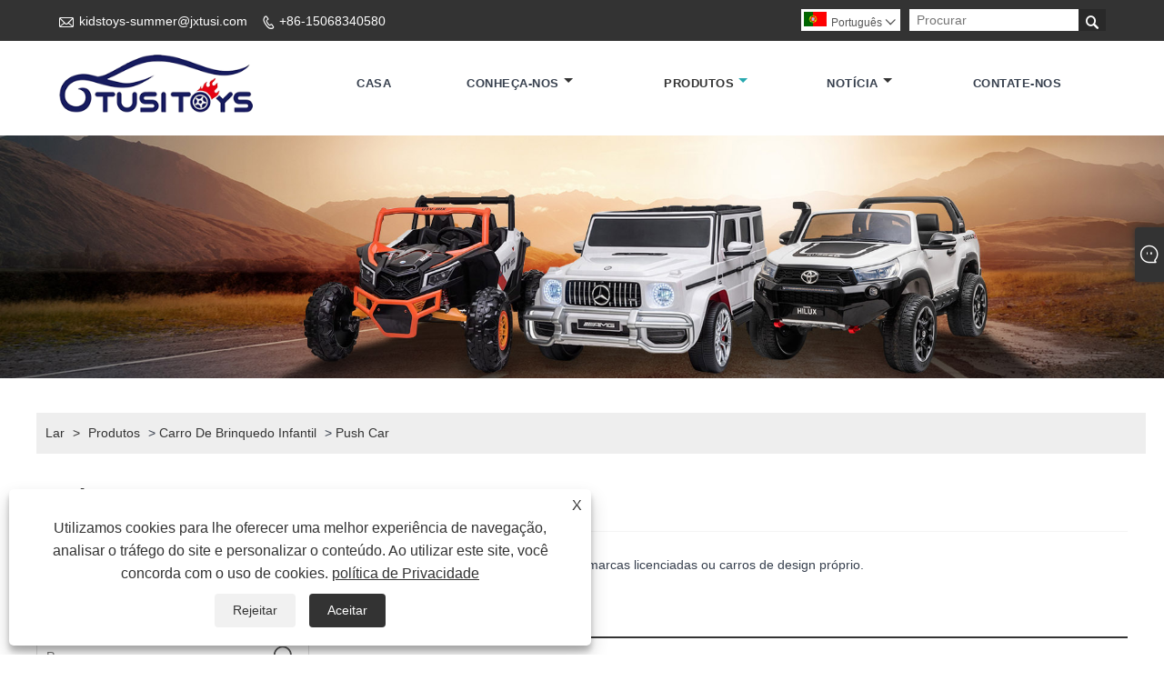

--- FILE ---
content_type: text/html; charset=utf-8
request_url: https://pt.jxtusi.com/push-car
body_size: 10487
content:

<!DOCTYPE html>
<html lang="pt">
    <head>
        
<title>Fabricantes e fornecedores de carros de empurrar na China - Tusi</title>
<meta name="keywords" content="Carro de empurrar, China, feito na China, barato, fornecedores, atacado, desconto, fabricantes" />
<meta name="description" content="Como um dos fabricantes e fornecedores de Push Car na China, nos especializamos em produtos no atacado. Você pode comprar Push Car de Tusi. Sempre recebemos novos clientes para saber sobre nós, para confiar em nós. Nossos preços são baratos. Temos um desconto. Nossos produtos são todos feitos na China, bem-vindo ao consultar." />
<link rel="shortcut icon" href="/upload/6500/20210531093846730670.ico" type="image/x-icon" />
<meta name="google-site-verification" content="oPinv89GBbYdMu0JlMJ5SrQ706OQUkP296TKn4qvX6s" />
<!-- Global site tag (gtag.js) - Google Analytics -->
<script async src="https://www.googletagmanager.com/gtag/js?id=G-G63F61RMZJ"></script>
<script>
  window.dataLayer = window.dataLayer || [];
  function gtag(){dataLayer.push(arguments);}
  gtag('js', new Date());

  gtag('config', 'G-G63F61RMZJ');
</script>

<link rel="dns-prefetch" href="https://style.trade-cloud.com.cn" />
<link rel="dns-prefetch" href="https://i.trade-cloud.com.cn" />
        <meta name="robots" content="index,follow">
        <meta name="distribution" content="Global" />
        <meta name="googlebot" content="all" />
        <meta property="og:type" content="product" />
        <meta property="og:url" content="https://pt.jxtusi.com/push-car" />
        <meta property="og:title" content="China Electric Car For Kids, Car For Children, Kids Scooter - Tusi" />
        <meta property="og:description" content="Tusi é um fabricante de carros elétricos para crianças, carros para crianças, scooters infantis e fabricantes na China. Somos uma empresa de brinquedos especializada na exportação de automóveis de passageiros. Bem-vindo à nossa empresa para fazer o pedido." />
        <meta property="og:site_name" content="Brinquedos Co. de Jiaxing Tusi, Ltd." />
        <link href="https://pt.jxtusi.com/push-car" rel="canonical" />
        
        <link href="https://pt.jxtusi.com/push-car/p2" rel="next">

        <script type="application/ld+json">[
  {
    "@context": "https://schema.org/",
    "@type": "BreadcrumbList",
    "ItemListElement": [
      {
        "@type": "ListItem",
        "Name": "Lar",
        "Position": 1,
        "Item": "https://pt.jxtusi.com/"
      },
      {
        "@type": "ListItem",
        "Name": "Produtos",
        "Position": 2,
        "Item": "https://pt.jxtusi.com/products.html"
      },
      {
        "@type": "ListItem",
        "Name": "Carro de brinquedo infantil",
        "Position": 3,
        "Item": "https://pt.jxtusi.com/kids-toy-car"
      },
      {
        "@type": "ListItem",
        "Name": "Push Car",
        "Position": 4,
        "Item": "https://pt.jxtusi.com/push-car"
      }
    ]
  },
  {
    "@context": "https://schema.org/",
    "@type": "Product",
    "@id": "https://pt.jxtusi.com/newest-licensed-mercedes-ride-on-push-cars.html",
    "Name": "Carros Mercedes licenciados mais novos",
    "Image": "https://pt.jxtusi.com/upload/6500/newest-licensed-mercedes-ride-on-push-cars_256368.jpg",
    "Offers": {
      "@type": "AggregateOffer",
      "OfferCount": 1,
      "PriceCurrency": "USD",
      "LowPrice": 0.0,
      "HighPrice": 0.0,
      "Price": 0.0
    }
  },
  {
    "@context": "https://schema.org/",
    "@type": "Product",
    "@id": "https://pt.jxtusi.com/2020-kids-ride-on-car-electronic-hot-sale-baby-rc-children-12v-battery-toy-cars-controlled.html",
    "Name": "2020 Kids Ride On Car Electronic Hot Sale Bebê RC Crianças 12v Bateria Carros De Brinquedo Controlados",
    "Image": "https://pt.jxtusi.com/upload/6500/2020-kids-ride-on-car-electronic-hot-sale-baby-rc-children-12v-battery-toy-cars-controlled_971779.jpg",
    "Offers": {
      "@type": "AggregateOffer",
      "OfferCount": 1,
      "PriceCurrency": "USD",
      "LowPrice": 0.0,
      "HighPrice": 0.0,
      "Price": 0.0
    }
  },
  {
    "@context": "https://schema.org/",
    "@type": "Product",
    "@id": "https://pt.jxtusi.com/mercedes-benz-license-baby-ride-on-walk-car-kids-cars.html",
    "Name": "Carros infantis com licença Mercedes-benz para andar de bebê",
    "Image": "https://pt.jxtusi.com/upload/6500/mercedes-benz-license-baby-ride-on-walk-car-kids-cars_320536.jpg",
    "Offers": {
      "@type": "AggregateOffer",
      "OfferCount": 1,
      "PriceCurrency": "USD",
      "LowPrice": 0.0,
      "HighPrice": 0.0,
      "Price": 0.0
    }
  },
  {
    "@context": "https://schema.org/",
    "@type": "Product",
    "@id": "https://pt.jxtusi.com/baby-swing-electric-car-battery-operated-toy-car-wholesale.html",
    "Name": "Carro elétrico de balanço para bebê, carro de brinquedo movido a bateria",
    "Image": "https://pt.jxtusi.com/upload/6500/baby-swing-electric-car-battery-operated-toy-car-wholesale_13298.jpg",
    "Offers": {
      "@type": "AggregateOffer",
      "OfferCount": 1,
      "PriceCurrency": "USD",
      "LowPrice": 0.0,
      "HighPrice": 0.0,
      "Price": 0.0
    }
  },
  {
    "@context": "https://schema.org/",
    "@type": "Product",
    "@id": "https://pt.jxtusi.com/new-licensed-2015-ford-ranger-foot-to-floor-car-model-toys-children-electric-toy-car-6v-kids-ride-on-cars-dk-p01.html",
    "Name": "Novo modelo licenciado do Ford Ranger 2015, modelo pé para andar, brinquedos para crianças, carro elétrico de brinquedo 6v, para crianças andarem em carros Dk-p01",
    "Image": "https://pt.jxtusi.com/upload/6500/new-licensed-2015-ford-ranger-foot-to-floor-car-model-toys-children-electric-toy-car-6v-kids-ride-on-cars-dk-p01_688433.jpg",
    "Offers": {
      "@type": "AggregateOffer",
      "OfferCount": 1,
      "PriceCurrency": "USD",
      "LowPrice": 0.0,
      "HighPrice": 0.0,
      "Price": 0.0
    }
  },
  {
    "@context": "https://schema.org/",
    "@type": "Product",
    "@id": "https://pt.jxtusi.com/new-licensed-land-rover-children-electric-ride-on-cars-for-kids.html",
    "Name": "Novo Land Rover Licenciado para Crianças Passeio Elétrico em Carros Para Crianças",
    "Image": "https://pt.jxtusi.com/upload/6500/new-licensed-land-rover-children-electric-ride-on-cars-for-kids_642834.jpg",
    "Offers": {
      "@type": "AggregateOffer",
      "OfferCount": 1,
      "PriceCurrency": "USD",
      "LowPrice": 0.0,
      "HighPrice": 0.0,
      "Price": 0.0
    }
  }
]</script>
        <link rel="alternate" hreflang="en"  href="https://www.jxtusi.com/push-car"/>
<link rel="alternate" hreflang="x-default"  href="https://www.jxtusi.com/push-car"/>
<link rel="alternate" hreflang="es"  href="https://es.jxtusi.com/push-car"/>
<link rel="alternate" hreflang="pt"  href="https://pt.jxtusi.com/push-car"/>
<link rel="alternate" hreflang="ru"  href="https://ru.jxtusi.com/push-car"/>
<link rel="alternate" hreflang="fr"  href="https://fr.jxtusi.com/push-car"/>
<link rel="alternate" hreflang="ja"  href="https://ja.jxtusi.com/push-car"/>
<link rel="alternate" hreflang="de"  href="https://de.jxtusi.com/push-car"/>
<link rel="alternate" hreflang="vi"  href="https://vi.jxtusi.com/push-car"/>
<link rel="alternate" hreflang="it"  href="https://it.jxtusi.com/push-car"/>
<link rel="alternate" hreflang="nl"  href="https://nl.jxtusi.com/push-car"/>
<link rel="alternate" hreflang="th"  href="https://th.jxtusi.com/push-car"/>
<link rel="alternate" hreflang="pl"  href="https://pl.jxtusi.com/push-car"/>
<link rel="alternate" hreflang="ko"  href="https://ko.jxtusi.com/push-car"/>
<link rel="alternate" hreflang="sv"  href="https://sv.jxtusi.com/push-car"/>
<link rel="alternate" hreflang="hu"  href="https://hu.jxtusi.com/push-car"/>
<link rel="alternate" hreflang="ms"  href="https://ms.jxtusi.com/push-car"/>
<link rel="alternate" hreflang="bn"  href="https://bn.jxtusi.com/push-car"/>
<link rel="alternate" hreflang="da"  href="https://da.jxtusi.com/push-car"/>
<link rel="alternate" hreflang="fi"  href="https://fi.jxtusi.com/push-car"/>
<link rel="alternate" hreflang="hi"  href="https://hi.jxtusi.com/push-car"/>

        
<meta http-equiv="X-UA-Compatible" content="IE=edge">
<meta http-equiv="Content-Type" content="text/html; charset=UTF-8" />
<meta name="viewport" content="width=device-width,initial-scale=1,minimum-scale=1,maximum-scale=1,user-scalable=no" />
<meta name="format-detection" content="telephone=no" />
<meta name="apple-mobile-web-app-capable" content="yes" />
<meta name="apple-mobile-web-app-status-bar-style" content="black" />
<link rel="stylesheet" type="text/css" href="https://style.trade-cloud.com.cn/Template/106/css/iconfont.css" />
<link rel="stylesheet" type="text/css" href="https://style.trade-cloud.com.cn/Template/106/css/style.css" />
<script src="https://style.trade-cloud.com.cn/Template/106/js/jquery-1.12.3.min.js"></script>

<link href="https://style.trade-cloud.com.cn/NewCss/css/fonts/iconfont.css" rel="stylesheet" />
<link href="https://style.trade-cloud.com.cn/Template/106/css/im.css" rel="stylesheet" />

        
<link rel="stylesheet" type="text/css" href="https://style.trade-cloud.com.cn/Template/106/css/product.css">
<link rel="stylesheet" type="text/css" href="https://style.trade-cloud.com.cn/Template/106/css/product_mobile.css">
<link href="https://style.trade-cloud.com.cn/NewCss/css/other.css?v=0.0.1" rel="stylesheet">

    </head>
    <body>
        <div class="cont">
            
<header class="header-box">
    <div class="header-top">
        <div class="header-inner">
            <div class="header-contact">
                <ul>
                    <li class="website-mailbox"><i class="iconfont">&#xe624;</i><a target="_blank" href="/message.html" title="kidstoys-summer@jxtusi.com" id="A_4">kidstoys-summer@jxtusi.com</a></li>
                     <li class="website-phone"><i class="iconfont">&#xec76;</i><a target="_blank" href="tel:+86-15068340580" title="+86-15068340580">+86-15068340580</a></li>
                </ul>
            </div>
            <div class="toptag" ></div>
            <div class="header-search">
                <div class="search-box">
                    <input class="input-text" id="txtSearch" name="txtSearch" placeholder="Procurar" type="text" />
                    <button class="search-btn" onclick="validate11()"><i class="iconfont">&#xe6c9;</i></button>
                </div>
                <script>
                    function validate11() {
                        if ($("input#txtSearch").val() == "") {
                            alert("Por favor, digite seu assunto");
                            $("input#txtSearch").focus();
                            return false;
                        }
                        window.location.href = "/products.html?Keywords=" + $("input#txtSearch").val();
                    }
                </script>
            </div>
            <div class="language">
                <div class="cur">
                     <e class="en"><img src="/upload/pt.gif" alt="Português" title="Português"/>Português<i class="iconfont">&#xe635;</i></e>
                    <ul class="language-list">
                          <li><a href="https://www.jxtusi.com" title="English" class="English"> <img src="/upload/en.gif" alt="English" />English</a></li>  <li><a href="//es.jxtusi.com" title="Español" class="Español"> <img src="/upload/es.gif" alt="Español" />Español</a></li>  <li><a href="//pt.jxtusi.com" title="Português" class="Português"> <img src="/upload/pt.gif" alt="Português" />Português</a></li>  <li><a href="//ru.jxtusi.com" title="русский" class="русский"> <img src="/upload/ru.gif" alt="русский" />русский</a></li>  <li><a href="//fr.jxtusi.com" title="Français" class="Français"> <img src="/upload/fr.gif" alt="Français" />Français</a></li>  <li><a href="//ja.jxtusi.com" title="日本語" class="日本語"> <img src="/upload/ja.gif" alt="日本語" />日本語</a></li>  <li><a href="//de.jxtusi.com" title="Deutsch" class="Deutsch"> <img src="/upload/de.gif" alt="Deutsch" />Deutsch</a></li>  <li><a href="//vi.jxtusi.com" title="tiếng Việt" class="tiếng Việt"> <img src="/upload/vi.gif" alt="tiếng Việt" />tiếng Việt</a></li>  <li><a href="//it.jxtusi.com" title="Italiano" class="Italiano"> <img src="/upload/it.gif" alt="Italiano" />Italiano</a></li>  <li><a href="//nl.jxtusi.com" title="Nederlands" class="Nederlands"> <img src="/upload/nl.gif" alt="Nederlands" />Nederlands</a></li>  <li><a href="//th.jxtusi.com" title="ภาษาไทย" class="ภาษาไทย"> <img src="/upload/th.gif" alt="ภาษาไทย" />ภาษาไทย</a></li>  <li><a href="//pl.jxtusi.com" title="Polski" class="Polski"> <img src="/upload/pl.gif" alt="Polski" />Polski</a></li>  <li><a href="//ko.jxtusi.com" title="한국어" class="한국어"> <img src="/upload/ko.gif" alt="한국어" />한국어</a></li>  <li><a href="//sv.jxtusi.com" title="Svenska" class="Svenska"> <img src="/upload/sv.gif" alt="Svenska" />Svenska</a></li>  <li><a href="//hu.jxtusi.com" title="magyar" class="magyar"> <img src="/upload/hu.gif" alt="magyar" />magyar</a></li>  <li><a href="//ms.jxtusi.com" title="Malay" class="Malay"> <img src="/upload/ms.gif" alt="Malay" />Malay</a></li>  <li><a href="//bn.jxtusi.com" title="বাংলা ভাষার" class="বাংলা ভাষার"> <img src="/upload/bn.gif" alt="বাংলা ভাষার" />বাংলা ভাষার</a></li>  <li><a href="//da.jxtusi.com" title="Dansk" class="Dansk"> <img src="/upload/da.gif" alt="Dansk" />Dansk</a></li>  <li><a href="//fi.jxtusi.com" title="Suomi" class="Suomi"> <img src="/upload/fi.gif" alt="Suomi" />Suomi</a></li>  <li><a href="//hi.jxtusi.com" title="हिन्दी" class="हिन्दी"> <img src="/upload/hi.gif" alt="हिन्दी" />हिन्दी</a></li>
                    </ul>
                </div>
            </div>
            <div class="clear"></div>
        </div>
    </div>
    <div class="header-middle" id="fixedMenu">
        <div class="header-inner">
            <div class="header-logo">
                <div class="header-logo-box">
                    <a href="/" title="Fabricantes e fornecedores de carros de empurrar na China - Tusi"><img src="/upload/6500/20210531093846316620.png" alt="Fabricantes e fornecedores de carros de empurrar na China - Tusi" title="Fabricantes e fornecedores de carros de empurrar na China - Tusi"></a>
                </div>
            </div>
            <nav class="main-nav" role="navigation">
                <input id="main-menu-state" type="checkbox" />
                <label class="main-menu-btn" for="main-menu-state">
                    <span class="main-menu-btn-icon"></span>Alternar a visibilidade do menu principal
                </label>
                <ul id="main-menu" class="sm sm-blue">
                    <li class=""><a href="https://pt.jxtusi.com/" title="Casa">Casa</a></li><li class=""><a href="https://pt.jxtusi.com/about.html" title="CONHEÇA-NOS">CONHEÇA-NOS</a><ul><li><a title="Sobre nós" href="https://pt.jxtusi.com/about.html">Sobre nós</a></li><li><a title="Sustentabilidade" href="https://pt.jxtusi.com/about-370113.html">Sustentabilidade</a></li><li><a title="tusi para dar" href="https://pt.jxtusi.com/about-370114.html">tusi para dar</a></li><li><a title="Feito na Indonésia" href="https://pt.jxtusi.com/about-370115.html">Feito na Indonésia</a></li><li><a title="Imagem da fábrica" href="https://pt.jxtusi.com/about-234261.html">Imagem da fábrica</a></li></ul></li><li class="current"><a href="https://pt.jxtusi.com/products.html" title="Produtos">Produtos</a><ul><li><a title="Carro de brinquedo infantil" href="/kids-toy-car">Carro de brinquedo infantil</a><ul><li><a title="24v bateria carro" href="/24v-battery-car">24v bateria carro</a></li><li><a title="Push Car" href="/push-car">Push Car</a></li><li><a title="Kids Go-kart" href="/kids-go-kart">Kids Go-kart</a></li><li><a title="Motocicleta" href="/motorcycle">Motocicleta</a></li><li><a title="2021 Mais Novo Modelo" href="/2021-newest-model">2021 Mais Novo Modelo</a></li></ul></li><li><a title="Modelo quente" href="/hot-model">Modelo quente</a></li><li><a title="Modelo Não Licenciado" href="/non-licensed-model">Modelo Não Licenciado</a><ul><li><a title="UTV / ATV" href="/utv-atv">UTV / ATV</a></li><li><a title="Carro jipe" href="/jeep-car">Carro jipe</a></li><li><a title="Carro de Quatro Rodas" href="/four-wheel-car">Carro de Quatro Rodas</a></li></ul></li><li><a title="Modelo Licenciado" href="/licensed-model">Modelo Licenciado</a><ul><li><a title="Jipe" href="/jeep">Jipe</a></li><li><a title="Chevy" href="/chevy">Chevy</a></li><li><a title="Ferrari" href="/ferrari">Ferrari</a></li><li><a title="Land Rover" href="/land-rover">Land Rover</a></li><li><a title="Vespa" href="/vespa">Vespa</a></li><li><a title="Lamborghini" href="/lamborghini">Lamborghini</a></li><li><a title="Pagani" href="/pagani">Pagani</a></li><li><a title="Jaguar" href="/jaguar">Jaguar</a></li><li><a title="Lexus" href="/lexus">Lexus</a></li><li><a title="VOLVO" href="/volvo">VOLVO</a></li><li><a title="Toyota" href="/toyota">Toyota</a></li><li><a title="Maserati" href="/maserati">Maserati</a></li><li><a title="Volkswage" href="/volkswage">Volkswage</a></li><li><a title="Ford" href="/ford">Ford</a></li><li><a title="Audi" href="/audi">Audi</a></li><li><a title="BMW" href="/bmw">BMW</a></li><li><a title="BENTLEY" href="/bentley">BENTLEY</a></li><li><a title="Mercedes Benz" href="/mercedes-benz">Mercedes Benz</a></li><li><a title="McLaren" href="/mclaren">McLaren</a></li><li><a title="APRILIA" href="/aprilia">APRILIA</a></li><li><a title="Range Rover" href="/range-rover">Range Rover</a></li><li><a title="Faixa Vermelha" href="/red-banner">Faixa Vermelha</a></li><li><a title="Honda" href="/honda">Honda</a></li></ul></li><li><a title="outro modelo" href="/other-model">outro modelo</a></li><li><a title="Triciclo infantil" href="/kids-tricycle">Triciclo infantil</a></li><li><a title="Bicicleta" href="/bicycle">Bicicleta</a></li><li><a title="Carrinho de bebê e andador" href="/baby-stroller-walker">Carrinho de bebê e andador</a></li><li><a title="Scooter infantil" href="/kids-scooter">Scooter infantil</a></li><li><a title="Bicicleta de equilíbrio" href="/balance-bike">Bicicleta de equilíbrio</a></li></ul></li><li class=""><a href="https://pt.jxtusi.com/news.html" title="Notícia">Notícia</a><ul><li><a title="Notícias Corporativas" href="/news-54639.html">Notícias Corporativas</a></li><li><a title="Notícias da indústria" href="/news-54640.html">Notícias da indústria</a></li><li><a title="Perguntas frequentes" href="/news-54641.html">Perguntas frequentes</a></li></ul></li><li class=""><a href="https://pt.jxtusi.com/contact.html" title="Contate-nos">Contate-nos</a></li>
                </ul>
            </nav>
        </div>
    </div>
</header>

            <div class="banner page-banner" id="body">
                <div class="page-bannertxt">
                    
                </div>
                <a class="item"><img src="/upload/6500/20210612200114148242.jpg" alt="Produtos" /></a>
            </div>
            <div class="block">
                <div class="layout">
                    <div class="layout-mobile">
                        <div class="position">
                            <a href="/">Lar</a>
                            <span>></span>
                            <a href="/products.html">Produtos</a> > <a href="https://pt.jxtusi.com/kids-toy-car">Carro de brinquedo infantil</a>  >  <a href="https://pt.jxtusi.com/push-car">Push Car</a>
                        </div>

                        <div class="catgiaydeil">
                            <div class="cainer">
                                <h1>Push Car</h1>
                                <div class="product-in">
                                    Push Car: Uma bateria ou duas baterias alimentadas, rodas em carros para crianças, incluindo marcas licenciadas ou carros de design próprio.
                                </div>

                            </div>
                        </div>



                        

                        <div class="product-main">
                            <div class="product-left">
                                <form class="left-search" action="/products.html" method="get">
                                    <input type="text" class="search-t" name="keywords" id="search-t" placeholder="Procurar" required />
                                    <input id="search-b" class="search-b" type="submit" value="" />
                                </form>
                                <div class="product-nav">
                                    <div class="lefttitle">Produtos</div>
                                    <ul>
                                        <li><a href="/kids-toy-car">Carro de brinquedo infantil</a><span></span><ul><li><a href="/24v-battery-car">24v bateria carro</a></li><li><a href="/push-car">Push Car</a></li><li><a href="/kids-go-kart">Kids Go-kart</a></li><li><a href="/motorcycle">Motocicleta</a></li><li><a href="/2021-newest-model">2021 Mais Novo Modelo</a></li></ul></li><li><a href="/hot-model">Modelo quente</a></li><li><a href="/non-licensed-model">Modelo Não Licenciado</a><span></span><ul><li><a href="/utv-atv">UTV / ATV</a></li><li><a href="/jeep-car">Carro jipe</a></li><li><a href="/four-wheel-car">Carro de Quatro Rodas</a></li></ul></li><li><a href="/licensed-model">Modelo Licenciado</a><span></span><ul><li><a href="/jeep">Jipe</a></li><li><a href="/chevy">Chevy</a></li><li><a href="/ferrari">Ferrari</a></li><li><a href="/land-rover">Land Rover</a></li><li><a href="/vespa">Vespa</a></li><li><a href="/lamborghini">Lamborghini</a></li><li><a href="/pagani">Pagani</a></li><li><a href="/jaguar">Jaguar</a></li><li><a href="/lexus">Lexus</a></li><li><a href="/volvo">VOLVO</a></li><li><a href="/toyota">Toyota</a></li><li><a href="/maserati">Maserati</a></li><li><a href="/volkswage">Volkswage</a></li><li><a href="/ford">Ford</a></li><li><a href="/audi">Audi</a></li><li><a href="/bmw">BMW</a></li><li><a href="/bentley">BENTLEY</a></li><li><a href="/mercedes-benz">Mercedes Benz</a></li><li><a href="/mclaren">McLaren</a></li><li><a href="/aprilia">APRILIA</a></li><li><a href="/range-rover">Range Rover</a></li><li><a href="/red-banner">Faixa Vermelha</a></li><li><a href="/honda">Honda</a></li></ul></li><li><a href="/other-model">outro modelo</a></li><li><a href="/kids-tricycle">Triciclo infantil</a></li><li><a href="/bicycle">Bicicleta</a></li><li><a href="/baby-stroller-walker">Carrinho de bebê e andador</a></li><li><a href="/kids-scooter">Scooter infantil</a></li><li><a href="/balance-bike">Bicicleta de equilíbrio</a></li>
                                    </ul>
                                </div>
                                <div class="product-list">
                                    <div class="lefttitle">Novos Produtos</div>
                                    <ul>
                                         <li><a class="btn" href="/products.html"><span>Todos os novos produtos</span></a></li>
                                    </ul>
                                </div>
                            </div>

                            <div class="product-right">
                                <div class="poorder">
                                    <dl class="tab-list">
                                        <dt>View as&nbsp;&nbsp;</dt>
                                        <dd class="list"><span class="current" id="ert"></span></dd>
                                        &nbsp;<dd class="list1">
                                            <span class="" id="uioi"></span>

                                        </dd>
                                    </dl>
                                </div>

                                <script type="text/javascript">
                            $(document).ready(function () {

                                $("#uioi").click(function () {
                                    $(".product-list").addClass("show-detail");
                                    $(".list span").removeClass("current");
                                    $(".list1 span").addClass("current");
                                    setCookie("prolist", "1", 30);

                                });

                                $("#ert").click(function () {
                                    $(".product-list").removeClass("show-detail");
                                    $(".list span").addClass("current");
                                    $(".list1 span").removeClass("current");
                                    setCookie("prolist", "0", 30);
                                });


                            });
                            function setCookie(cname, cvalue, exdays) {
                                var d = new Date();
                                d.setTime(d.getTime() + (exdays * 24 * 60 * 60 * 1000));
                                var expires = "expires=" + d.toGMTString();
                                document.cookie = cname + "=" + cvalue + "; " + expires;
                            }
                            function getCookie(cname) {
                                var name = cname + "=";
                                var ca = document.cookie.split(';');
                                for (var i = 0; i < ca.length; i++) {
                                    var c = ca[i].trim();
                                    if (c.indexOf(name) == 0) { return c.substring(name.length, c.length); }
                                }
                                return "";
                            }
                                </script>

                                <div class="product-list">
                                    <div class="product-item"><div class="product-img"><a href="/newest-licensed-mercedes-ride-on-push-cars.html" title="Carros Mercedes licenciados mais novos"><img src="/upload/6500/newest-licensed-mercedes-ride-on-push-cars_256368.jpg" alt="Carros Mercedes licenciados mais novos" title="Carros Mercedes licenciados mais novos" onerror="this.src='https://i.trade-cloud.com.cn/images/noimage.gif'" /></a></div><div class="product-info"><h2><a href="/newest-licensed-mercedes-ride-on-push-cars.html" title="Carros Mercedes licenciados mais novos" >Carros Mercedes licenciados mais novos</a></h2><p>Mais novos carros Mercedes licenciados para empurrar<br/>$ 14,00 - $ 16,00 / peças<br/>Modelo: BDM0921<br/>MOQ: 20 peças<br/>40HQ: 1198<br/>Tamanho da embalagem: 68 * 32 * 29 CM<br/>Tamanho do produto: 66 * 30 * 39CM<br/>G.W./N.W .: 3,8 / 2,8KG<br/>Motor: não tem<br/>Bateria: não tem<br/>Idade adequada: 3-8 anos<br/>Cor: Preto, Branco, Vermelho</p><a class="btn" href="/newest-licensed-mercedes-ride-on-push-cars.html" title="Carros Mercedes licenciados mais novos">consulte Mais informação</a><a class="btn" href="/message.html" title="Carros Mercedes licenciados mais novos" onclick="Inqury_click('2361455')">Enviar consulta</a></div></div><div class="product-item"><div class="product-img"><a href="/2020-kids-ride-on-car-electronic-hot-sale-baby-rc-children-12v-battery-toy-cars-controlled.html" title="2020 Kids Ride On Car Electronic Hot Sale Bebê RC Crianças 12v Bateria Carros De Brinquedo Controlados"><img src="/upload/6500/2020-kids-ride-on-car-electronic-hot-sale-baby-rc-children-12v-battery-toy-cars-controlled_971779.jpg" alt="2020 Kids Ride On Car Electronic Hot Sale Bebê RC Crianças 12v Bateria Carros De Brinquedo Controlados" title="2020 Kids Ride On Car Electronic Hot Sale Bebê RC Crianças 12v Bateria Carros De Brinquedo Controlados" onerror="this.src='https://i.trade-cloud.com.cn/images/noimage.gif'" /></a></div><div class="product-info"><h2><a href="/2020-kids-ride-on-car-electronic-hot-sale-baby-rc-children-12v-battery-toy-cars-controlled.html" title="2020 Kids Ride On Car Electronic Hot Sale Bebê RC Crianças 12v Bateria Carros De Brinquedo Controlados" >2020 Kids Ride On Car Electronic Hot Sale Bebê RC Crianças 12v Bateria Carros De Brinquedo Controlados</a></h2><p>2020 Kids Ride On Car Electronic Hot Sale Bebê RC Crianças 12v Bateria Carros De Brinquedo Controlados<br/>$ 62,5- $ 74,99 / unidades<br/>Modelo: 5988<br/>MOQ: 20 peças<br/>40HQ: 174<br/>Tamanho da caixa: 125 * 71 * 44 cm<br/>Tamanho do produto: 165 * 75 * 58 cm<br/>G.W./N.W .: 25,5 / 21,3 kg<br/>Motor: 35W * 2<br/>Bateria: 12V7AH * 1<br/>Idade adequada: 3-8 anos<br/>Cor: vermelho / branco / verde / pintura vermelha / pintura prata</p><a class="btn" href="/2020-kids-ride-on-car-electronic-hot-sale-baby-rc-children-12v-battery-toy-cars-controlled.html" title="2020 Kids Ride On Car Electronic Hot Sale Bebê RC Crianças 12v Bateria Carros De Brinquedo Controlados">consulte Mais informação</a><a class="btn" href="/message.html" title="2020 Kids Ride On Car Electronic Hot Sale Bebê RC Crianças 12v Bateria Carros De Brinquedo Controlados" onclick="Inqury_click('2361469')">Enviar consulta</a></div></div><div class="product-item"><div class="product-img"><a href="/mercedes-benz-license-baby-ride-on-walk-car-kids-cars.html" title="Carros infantis com licença Mercedes-benz para andar de bebê"><img src="/upload/6500/mercedes-benz-license-baby-ride-on-walk-car-kids-cars_320536.jpg" alt="Carros infantis com licença Mercedes-benz para andar de bebê" title="Carros infantis com licença Mercedes-benz para andar de bebê" onerror="this.src='https://i.trade-cloud.com.cn/images/noimage.gif'" /></a></div><div class="product-info"><h2><a href="/mercedes-benz-license-baby-ride-on-walk-car-kids-cars.html" title="Carros infantis com licença Mercedes-benz para andar de bebê" >Carros infantis com licença Mercedes-benz para andar de bebê</a></h2><p>Carros infantis com licença Mercedes-benz para andar de bebê<br/>$ 14,0 - $ 15,70 / peças<br/>Modelo: HT-5528<br/>MOQ: 20 peças<br/>Tamanho da caixa: 74 * 70 * 52 cm<br/>Tamanho do produto: 68 * 31,5 * 42,5 cm<br/>G.W./N.W .: 19 / 12,8 kg<br/>Idade adequada: 3-8 anos<br/>Cor: vermelho / branco / preto</p><a class="btn" href="/mercedes-benz-license-baby-ride-on-walk-car-kids-cars.html" title="Carros infantis com licença Mercedes-benz para andar de bebê">consulte Mais informação</a><a class="btn" href="/message.html" title="Carros infantis com licença Mercedes-benz para andar de bebê" onclick="Inqury_click('2361467')">Enviar consulta</a></div></div><div class="product-item"><div class="product-img"><a href="/baby-swing-electric-car-battery-operated-toy-car-wholesale.html" title="Carro elétrico de balanço para bebê, carro de brinquedo movido a bateria"><img src="/upload/6500/baby-swing-electric-car-battery-operated-toy-car-wholesale_13298.jpg" alt="Carro elétrico de balanço para bebê, carro de brinquedo movido a bateria" title="Carro elétrico de balanço para bebê, carro de brinquedo movido a bateria" onerror="this.src='https://i.trade-cloud.com.cn/images/noimage.gif'" /></a></div><div class="product-info"><h2><a href="/baby-swing-electric-car-battery-operated-toy-car-wholesale.html" title="Carro elétrico de balanço para bebê, carro de brinquedo movido a bateria" >Carro elétrico de balanço para bebê, carro de brinquedo movido a bateria</a></h2><p>Carro elétrico de balanço para bebês, carro de brinquedo movido a bateria, atacado<br/>$ 25,90 - $ 35,70 / Peças<br/>Modelo: JQ618<br/>Quantidade mínima: 20 peças<br/>4HQ: 255 unidades
Tamanho da caixa: 67*42*33 cm<br/>Tamanho do produto: 80*41*92 cm<br/>GW/NW: 6,2/8,2 kg<br/>Idade adequada: 3-8 anos<br/>Cor: rosa/amarelo/azul/laranja<br/></p><a class="btn" href="/baby-swing-electric-car-battery-operated-toy-car-wholesale.html" title="Carro elétrico de balanço para bebê, carro de brinquedo movido a bateria">consulte Mais informação</a><a class="btn" href="/message.html" title="Carro elétrico de balanço para bebê, carro de brinquedo movido a bateria" onclick="Inqury_click('2361465')">Enviar consulta</a></div></div><div class="product-item"><div class="product-img"><a href="/new-licensed-2015-ford-ranger-foot-to-floor-car-model-toys-children-electric-toy-car-6v-kids-ride-on-cars-dk-p01.html" title="Novo modelo licenciado do Ford Ranger 2015, modelo pé para andar, brinquedos para crianças, carro elétrico de brinquedo 6v, para crianças andarem em carros Dk-p01"><img src="/upload/6500/new-licensed-2015-ford-ranger-foot-to-floor-car-model-toys-children-electric-toy-car-6v-kids-ride-on-cars-dk-p01_688433.jpg" alt="Novo modelo licenciado do Ford Ranger 2015, modelo pé para andar, brinquedos para crianças, carro elétrico de brinquedo 6v, para crianças andarem em carros Dk-p01" title="Novo modelo licenciado do Ford Ranger 2015, modelo pé para andar, brinquedos para crianças, carro elétrico de brinquedo 6v, para crianças andarem em carros Dk-p01" onerror="this.src='https://i.trade-cloud.com.cn/images/noimage.gif'" /></a></div><div class="product-info"><h2><a href="/new-licensed-2015-ford-ranger-foot-to-floor-car-model-toys-children-electric-toy-car-6v-kids-ride-on-cars-dk-p01.html" title="Novo modelo licenciado do Ford Ranger 2015, modelo pé para andar, brinquedos para crianças, carro elétrico de brinquedo 6v, para crianças andarem em carros Dk-p01" >Novo modelo licenciado do Ford Ranger 2015, modelo pé para andar, brinquedos para crianças, carro elétrico de brinquedo 6v, para crianças andarem em carros Dk-p01</a></h2><p>Novo modelo licenciado Ford Ranger 2015, pé para andar, modelo de carro para crianças, carro elétrico de brinquedo 6v, para crianças andarem em carros Dk-p01<br/>$ 20,60 - $ 53,70 / peças<br/>Modelo: DK-P01<br/>MOQ: 20 peças<br/>Tamanho da caixa: 71 * 43 * 28 cm<br/>Tamanho do produto: 70 * 37,5 * 45 cm<br/>G.W./N.W .: 8 / 6,2KG<br/>Motor: 1x35W<br/>Bateria: 6V4.5AH * 1<br/>Idade adequada: 3-8 anos<br/>Cor: Branco, Vermelho, Preto, Laranja, Rosa, Azul, Pintura de Vermelho Vinho, Pintura de Preto, Pintura de Azul, Fita de Pintura, Pintura de Laranja, Pintura de Rosa, Fosco Balck</p><a class="btn" href="/new-licensed-2015-ford-ranger-foot-to-floor-car-model-toys-children-electric-toy-car-6v-kids-ride-on-cars-dk-p01.html" title="Novo modelo licenciado do Ford Ranger 2015, modelo pé para andar, brinquedos para crianças, carro elétrico de brinquedo 6v, para crianças andarem em carros Dk-p01">consulte Mais informação</a><a class="btn" href="/message.html" title="Novo modelo licenciado do Ford Ranger 2015, modelo pé para andar, brinquedos para crianças, carro elétrico de brinquedo 6v, para crianças andarem em carros Dk-p01" onclick="Inqury_click('2361462')">Enviar consulta</a></div></div><div class="product-item"><div class="product-img"><a href="/new-licensed-land-rover-children-electric-ride-on-cars-for-kids.html" title="Novo Land Rover Licenciado para Crianças Passeio Elétrico em Carros Para Crianças"><img src="/upload/6500/new-licensed-land-rover-children-electric-ride-on-cars-for-kids_642834.jpg" alt="Novo Land Rover Licenciado para Crianças Passeio Elétrico em Carros Para Crianças" title="Novo Land Rover Licenciado para Crianças Passeio Elétrico em Carros Para Crianças" onerror="this.src='https://i.trade-cloud.com.cn/images/noimage.gif'" /></a></div><div class="product-info"><h2><a href="/new-licensed-land-rover-children-electric-ride-on-cars-for-kids.html" title="Novo Land Rover Licenciado para Crianças Passeio Elétrico em Carros Para Crianças" >Novo Land Rover Licenciado para Crianças Passeio Elétrico em Carros Para Crianças</a></h2><p>Novo Land Rover Licenciado para Crianças Passeio Elétrico em Carros Para Crianças<br/>$ 27,33- $ 39,88 / unidades<br/>Modelo: TR1904<br/>MOQ: 20 peças<br/>Tamanho da caixa: 67,5 * 29,5 * 32 cm<br/>Tamanho do produto: 66 * 42 * 42 cm<br/>G.W./N.W .: 6,1 / 4,8 kg<br/>Motor: 22W<br/>Bateria: 6V4Ah<br/>Idade adequada: 3-8 anos<br/>Cor: azul, branco, cinza, laranja, pintura de vermelho, pintura de azul, pintura de laranja</p><a class="btn" href="/new-licensed-land-rover-children-electric-ride-on-cars-for-kids.html" title="Novo Land Rover Licenciado para Crianças Passeio Elétrico em Carros Para Crianças">consulte Mais informação</a><a class="btn" href="/message.html" title="Novo Land Rover Licenciado para Crianças Passeio Elétrico em Carros Para Crianças" onclick="Inqury_click('2361460')">Enviar consulta</a></div></div>
                                </div>
                                <div class="page">
                                    <a href="//pt.jxtusi.com/push-car"><</a><a class="current">1</a><a href="//pt.jxtusi.com/push-car/p2" >2</a><a href="//pt.jxtusi.com/push-car/p2">></a>
                                </div>


                            </div>
                        </div>
                        

                        <div class="protip">
                            
                        </div>
                        <div class="maeta">
                            Nossos Push Car são todos feitos na China, você pode ter a certeza de comprar produtos de nossa fábrica. Você pode comprá-los com o preço de desconto barato de nossa fábrica. Nossa empresa é uma das Push Car fabricantes e fornecedores profissionais na China. Somos uma grande fábrica de atacado. Bem-vindo a nos consultar.
                        </div>

                    </div>
                    <div style="clear: both;"></div>
                </div>
            </div>
            





<link href="/OnlineService/11/css/im.css" rel="stylesheet" />
<div class="im">
    <style>
        img {
            border: none;
            max-width: 100%;
        }
    </style>
    <label class="im-l" for="select"><i class="iconfont icon-xiaoxi21"></i></label>
    <input type="checkbox" id="select">
    <div class="box">
        <ul> 
            <li><a class="ri_WhatsApp" href="https://api.whatsapp.com/send?phone=+86-15068340580&text=Hello" title="+86-15068340580" target="_blank"><img style="width:25px;" src="/OnlineService/11/images/whatsapp.webp" alt="Whatsapp" /><span>Alice</span></a></li><li><a class="ri_Email" href="/message.html" title="sale001@jxtusi.com" target="_blank"><img style="width:25px;" src="/OnlineService/11/images/e-mail.webp" alt="E-mail" /><span>Alice</span></a></li>
            <li style="padding:5px"><img src="/upload/6500/20221011110832836817.png" alt="QR" /></li>
        </ul>
    </div>
</div>





<script type="text/javascript">
    $(function () {
        $(".privacy-close").click(function () {
            $("#privacy-prompt").css("display", "none");
        });
    });
</script>
<div class="privacy-prompt" id="privacy-prompt">
    <div class="privacy-close">X</div>
    <div class="text">
        Utilizamos cookies para lhe oferecer uma melhor experiência de navegação, analisar o tráfego do site e personalizar o conteúdo. Ao utilizar este site, você concorda com o uso de cookies.
        <a href="/privacy-policy.html" rel='nofollow' target="_blank">política de Privacidade</a>
    </div>
    <div class="agree-btns">
        <a class="agree-btn" onclick="myFunction()" id="reject-btn" href="javascript:;">Rejeitar
        </a>
        <a class="agree-btn" onclick="closeclick()" style="margin-left: 15px;" id="agree-btn" href="javascript:;">Aceitar
        </a>
    </div>
</div>
<link href="/css/privacy.css" rel="stylesheet" type="text/css" />
<script src="/js/privacy.js"></script>

<div class="f-ke">
    <ul>
        <li class="f-ke_a"><a href="https://api.whatsapp.com/send?phone=+86-15068340580&text=Hello">Whatsapp</a></li><li class="emop"><a href="/message.html" title="kidstoys-summer@jxtusi.com">E-mail</a></li>
    </ul>
</div>
<footer class="footer-middle">
    <div class="footer-content">
        <div class="footer-main">
            <div class="item footer-contactus">
                <div class="footer-static-block">
                    <div class="th"><span>Contate-nos</span></div>
                    <ul class="footer-block-contant">
                        <li><label><i class="iconfont">&#xe60b;</i></label> <a>Novo parque econômico da baía de Hangzhou, distrito portuário, cidade de Jiaxing, província de Zhejiang</a></li> 
                        <li><label><i class="iconfont">&#xe651;</i></label> <a href="/message.html">kidstoys-summer@jxtusi.com</a></li> 
                         <li><label><i class="iconfont">&#xe605;</i></label> <a href="tel:+86-15068340580">+86-15068340580</a></li> 
                    </ul>


                </div>
            </div>
            <div class="item key-words">
                <div class="footer-static-block">
                    <div class="th"><span>CONHEÇA-NOS</span></div>
                    <ul class="footer-block-contant">
                        <li><i></i><a href="https://pt.jxtusi.com/about-234260.html" title="Sobre nós">Sobre nós</a></li><li><i></i><a href="https://pt.jxtusi.com/about-370113.html" title="Sustentabilidade">Sustentabilidade</a></li><li><i></i><a href="https://pt.jxtusi.com/about-370114.html" title="tusi para dar">tusi para dar</a></li><li><i></i><a href="https://pt.jxtusi.com/about-370115.html" title="Feito na Indonésia">Feito na Indonésia</a></li><li><i></i><a href="https://pt.jxtusi.com/about-234261.html" title="Imagem da fábrica">Imagem da fábrica</a></li>
                    </ul>
                </div>
            </div>
            <div class="item key-words">
                <div class="footer-static-block">
                    <div class="th"><span>Produtos</span></div>
                    <ul class="footer-block-contant">
                         <li><i></i><a href="https://pt.jxtusi.com/kids-toy-car" title="Carro de brinquedo infantil">Carro de brinquedo infantil</a></li> <li><i></i><a href="https://pt.jxtusi.com/hot-model" title="Modelo quente">Modelo quente</a></li> <li><i></i><a href="https://pt.jxtusi.com/non-licensed-model" title="Modelo Não Licenciado">Modelo Não Licenciado</a></li> <li><i></i><a href="https://pt.jxtusi.com/licensed-model" title="Modelo Licenciado">Modelo Licenciado</a></li> <li><i></i><a href="https://pt.jxtusi.com/other-model" title="outro modelo">outro modelo</a></li> <li><i></i><a href="https://pt.jxtusi.com/kids-tricycle" title="Triciclo infantil">Triciclo infantil</a></li>
                    </ul>
                </div>
            </div>
            <div class="item key-words">
                <div class="footer-static-block">
                    <div class="th"><span>links</span></div>

                    <ul class="footer-block-contant">
                        <li><i></i><a href="/links.html">Links</a></li>
                        <li><i></i><a href="/sitemap.html">Sitemap</a></li>
                        <li><i></i><a href="/rss.xml">RSS</a></li>
                        <li><i></i><a href="/sitemap.xml">XML</a></li>
                        <li><a href="/privacy-policy.html" rel="nofollow" target="_blank">política de Privacidade</a></li>
                        
                    </ul>
                </div>
            </div>
        </div>
        <div class="foottag">
            
        </div>
    </div>
    <div class="footer-secondary">
        <div class="footer-secondary-box">
            <style>
                .social-link ul {
                    display: -webkit-flex;
                    display: flex;
                }

                    .social-link ul li {
                        margin-right: 5px;
                    }
            </style>
            <div class="social-link">
                <ul>
                    <li><a href="https://api.whatsapp.com/send?phone=+86-15068340580&text=Hello" target="_blank" rel="nofollow" class="Whatsapp"><span class="iconfont icon-whatsapp"></span></a></li>
                </ul>
            </div>
            <p>
                Copyright © 2023 Jiaxing Tusi Toys Co., Ltd. Todos os direitos reservados
            </p>
        </div>
    </div>
</footer>
<div class="scroll" id="scroll" style="display: none;">
    <i class="iconfont">&#xe637;</i>
</div>
<script src="https://style.trade-cloud.com.cn/Template/106/js/wow.js" id="WOW"></script>
<script>
    new WOW().init();
</script>
<script src="https://style.trade-cloud.com.cn/Template/106/js/owl.carousel.min.js"></script>
<script src="https://style.trade-cloud.com.cn/Template/106/js/custom.js"></script>
<script type="text/javascript" src="https://style.trade-cloud.com.cn/Template/106/js/jquery.smartmenus.js"></script>
<script src="https://style.trade-cloud.com.cn/Template/106/js/jquery.flexslider-min.js"></script>

<script type="text/javascript">
    $(function () {
        $('#main-menu').smartmenus({
            subMenusSubOffsetX: 1,
            subMenusSubOffsetY: -8
        });
    });
    $(function () {
        var $mainMenuState = $('#main-menu-state');
        if ($mainMenuState.length) {
            $mainMenuState.change(function (e) {
                var $menu = $('#main-menu');
                if (this.checked) {
                    $menu.hide().slideDown(250, function () { $menu.css('display', ''); });
                } else {
                    $menu.show().slideUp(250, function () { $menu.css('display', ''); });
                }
            });
            $(window).bind('beforeunload unload', function () {
                if ($mainMenuState[0].checked) {
                    $mainMenuState[0].click();
                }
            });
        }
    });
</script>
<script>
    $(function () {
        var ie6 = document.all;
        var dv = $('#fixedMenu'),
            st;
        dv.attr('otop', dv.offset().top);
        $(window).scroll(function () {
            st = Math.max(document.body.scrollTop || document.documentElement.scrollTop);
            if (st > parseInt(dv.attr('otop'))) {
                if (ie6) {
                    dv.css({
                        position: 'absolute',
                        top: st
                    });
                } else if (dv.css('position') != 'fixed') dv.css({
                    'position': 'fixed',
                    top: 0
                });
                dv.addClass("top-fixed")
                $('.inner-page-main').addClass("mh")
            } else if (dv.css('position') != 'static') {
                dv.css({
                    'position': 'static'
                });
                dv.removeClass("top-fixed")
                $('.inner-page-main').removeClass("mh")
            }
        });
    });
</script>
<script type="text/javascript">
    $('.flexslider').flexslider();
</script>
<script type="text/javascript">
    $(function () {
        showScroll();
        function showScroll() {
            $(window).scroll(function () {
                var scrollValue = $(window).scrollTop();
                scrollValue > 100 ? $('div[class=scroll]').fadeIn() : $('div[class=scroll]').fadeOut();
            });
            $('#scroll').click(function () {
                $("html,body").animate({ scrollTop: 0 }, 200);
            });
        }
    })
</script>
<style>

.common-d { display: flex; align-items: stretch; }
.c-d{ flex: 1; box-sizing: border-box; margin-bottom:20px;}
.c-d-1{ margin-right:0;}
.c-d:hover{ transition: all 0.6s ease;}
.c-d h5{ font-size: 18px; margin: 15px 0; text-transform: capitalize;}
.c-d img{ max-width: 100%;}

@media screen and (max-width:769px){
.common-d { display: block; }
}


.index-about-r p {
    -webkit-line-clamp: unset;
}
.index-about-center {
    width: 80%;
}

.index-about-l {
    margin-top: 3%;
}


.header-top {
    background-color: #333333;
}
.im-l {
    background-color: #333333;
    box-shadow: 0 0 8px #333333;
}
.im .box {
    background-color: #333333;
}
.sm-blue > li.current > a {
    color: #333333;
}
.footer-static-block .th::after {
    background-color: #333333;
}
.footer-content .item.footer-contactus li label i {
    color: #333333;
}
.block .product-left h3 {
    background-color: #333333;
}
.block .product-left .product-list ul li .btn span {
    background-color: #333333;
}
.block .product-right .product-list .product-item .product-info .btn {
    background-color: #333333;
}
.block .product-right {
    border-top: 2px solid #333333;
}


.company-motto-f{
background-image:url(https://i.trade-cloud.com.cn/upload/6500/image/20210615/foot_501297.jpg);
background-size:100%;
}
.company-motto-f-center {
    padding: 80px 0;
}

.hot-products{
display:none;
}
.index-case {
    display: none;
}
.subblock{
    padding-bottom: 0;
}
.subblock .category{
    display:none;
}
.featured-products {
    display: none;
}
.block .position {
    background: #eee;
    padding:10px;
}

@media screen and (max-width:1400px){
.index-about-center{
width:96%;
}
}


</style><style>
#Descrip img{
max-width:100%;
margin:10px auto;
display: table-cell;
}
#Descrip table{
width:100%;
}

#Descrip .hot-selling img{
width:25%;
}
.header-logo-box a img {
    max-height: 65px;
}
#Descrip h4{
background-color:#28A8AF;
padding:6px;
font-size:18px;
color:#FFFFFF;
}



.block .product-right .product-info p {
    margin-top: 20px;
}
.block .product-right .product-list .product-item .product-info p{
    font-size: 15px;
    line-height: 1.8;
}



@media screen and (max-width: 769px){
#Descrip .hot-selling img{
width:50%;
}
}
.block .product-right .product-list .product-item .product-info h2 {
    height: 45px;
}
.block .shown_products_a_right h3{
line-height:1.8;
}


</style><script id="test" type="text/javascript"></script><script type="text/javascript">document.getElementById("test").src="//www.jxtusi.com/IPCount/stat.aspx?ID=6500";</script>
        </div>
    <script defer src="https://static.cloudflareinsights.com/beacon.min.js/vcd15cbe7772f49c399c6a5babf22c1241717689176015" integrity="sha512-ZpsOmlRQV6y907TI0dKBHq9Md29nnaEIPlkf84rnaERnq6zvWvPUqr2ft8M1aS28oN72PdrCzSjY4U6VaAw1EQ==" data-cf-beacon='{"version":"2024.11.0","token":"1602b9159fa74a638f5c77751c4f4a35","r":1,"server_timing":{"name":{"cfCacheStatus":true,"cfEdge":true,"cfExtPri":true,"cfL4":true,"cfOrigin":true,"cfSpeedBrain":true},"location_startswith":null}}' crossorigin="anonymous"></script>
</body>
    <script type="text/javascript">
        $(".block .product-left .product-nav ul span").each(function () {
            $(this).click(function () {
                if ($(this).siblings("ul").css("display") == "none") {
                    $(this).css("background-image", "url(https://i.trade-cloud.com.cn/NewImages/images/product_02.png)");
                    $(this).siblings("ul").slideDown(500);

                } else {
                    $(this).css("background-image", "url(https://i.trade-cloud.com.cn/NewImages/images/product_01.png)");
                    $(this).siblings("ul").slideUp(500);
                }
            })
        });
        $(".block .product-left .product-list h3").click(function () {
            if ($(this).siblings("ul").css("display") == "none") {
                $(this).siblings("ul").slideDown(500);
            } else {
                $(this).siblings("ul").slideUp(500);
            }
        });

        $(".lefttitle").click(function () {
            $(".product-list").toggleClass("bnu");
        });
    </script>
    </html>
    <script>
        function Inqury_click(id) {
            localStorage.setItem('Pro_ID', id);
        }
    </script>
